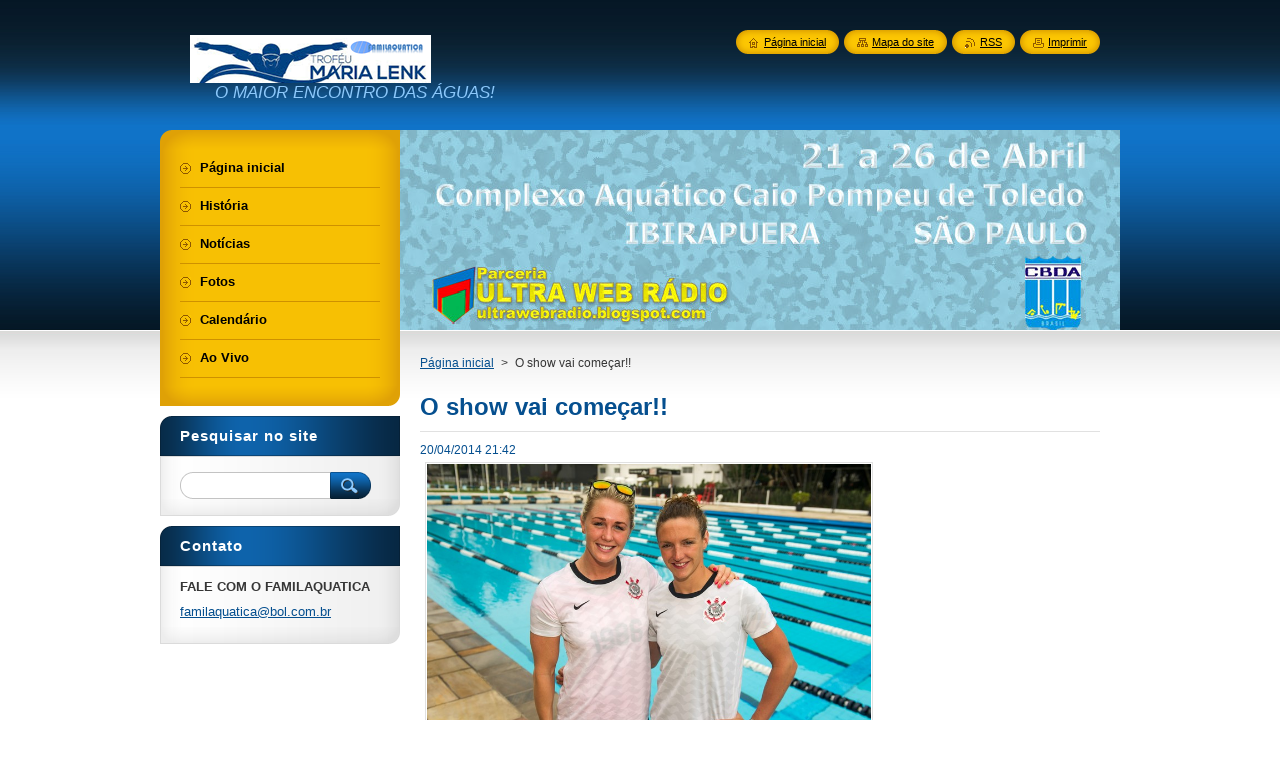

--- FILE ---
content_type: text/html; charset=UTF-8
request_url: https://trofeu-maria-lenk-2014.webnode.page/news/o-show-vai-come%C3%A7ar%21%21/
body_size: 9015
content:
<!--[if lte IE 9]><!DOCTYPE HTML PUBLIC "-//W3C//DTD HTML 4.01 Transitional//EN" "https://www.w3.org/TR/html4/loose.dtd"><![endif]-->
<!DOCTYPE html>
<!--[if IE]><html class="ie" lang="pt-br"><![endif]-->
<!--[if gt IE 9]><!--> 
<html lang="pt-br">
<!--<![endif]-->
    <head>
        <!--[if lt IE 8]><meta http-equiv="X-UA-Compatible" content="IE=EmulateIE7"><![endif]--><!--[if IE 8]><meta http-equiv="X-UA-Compatible" content="IE=EmulateIE8"><![endif]--><!--[if IE 9]><meta http-equiv="X-UA-Compatible" content="IE=EmulateIE9"><![endif]-->
        <base href="https://trofeu-maria-lenk-2014.webnode.page/">
  <meta charset="utf-8">
  <meta name="description" content="">
  <meta name="keywords" content="TML, primeira, matéria">
  <meta name="generator" content="Webnode">
  <meta name="apple-mobile-web-app-capable" content="yes">
  <meta name="apple-mobile-web-app-status-bar-style" content="black">
  <meta name="format-detection" content="telephone=no">
    <link rel="icon" type="image/svg+xml" href="/favicon.svg" sizes="any">  <link rel="icon" type="image/svg+xml" href="/favicon16.svg" sizes="16x16">  <link rel="icon" href="/favicon.ico"><link rel="canonical" href="https://trofeu-maria-lenk-2014.webnode.page/news/o-show-vai-come%C3%A7ar%21%21/">
<script type="text/javascript">(function(i,s,o,g,r,a,m){i['GoogleAnalyticsObject']=r;i[r]=i[r]||function(){
			(i[r].q=i[r].q||[]).push(arguments)},i[r].l=1*new Date();a=s.createElement(o),
			m=s.getElementsByTagName(o)[0];a.async=1;a.src=g;m.parentNode.insertBefore(a,m)
			})(window,document,'script','//www.google-analytics.com/analytics.js','ga');ga('create', 'UA-797705-6', 'auto',{"name":"wnd_header"});ga('wnd_header.set', 'dimension1', 'W1');ga('wnd_header.set', 'anonymizeIp', true);ga('wnd_header.send', 'pageview');var pageTrackerAllTrackEvent=function(category,action,opt_label,opt_value){ga('send', 'event', category, action, opt_label, opt_value)};</script>
  <link rel="alternate" type="application/rss+xml" href="https://trofeu-maria-lenk-2014.webnode.page/rss/all.xml" title="">
<!--[if lte IE 9]><style type="text/css">.cke_skin_webnode iframe {vertical-align: baseline !important;}</style><![endif]-->
        <title>O show vai começar!! :: Troféu Maria Lenk 2014</title>
        <meta name="robots" content="index, follow">
        <meta name="googlebot" content="index, follow">
        <link href="https://d11bh4d8fhuq47.cloudfront.net/_system/skins/v8/50000947/css/style.css" rel="stylesheet" type="text/css" media="screen,projection,handheld,tv">
        <link href="https://d11bh4d8fhuq47.cloudfront.net/_system/skins/v8/50000947/css/print.css" rel="stylesheet" type="text/css" media="print">
        <script type="text/javascript" src="https://d11bh4d8fhuq47.cloudfront.net/_system/skins/v8/50000947/js/functions.js"></script>
        <!--[if IE]>
            <script type="text/javascript" src="https://d11bh4d8fhuq47.cloudfront.net/_system/skins/v8/50000947/js/functions-ie.js"></script>
        <![endif]-->
        <!--[if IE 6]>
            <script type="text/javascript" src="https://d11bh4d8fhuq47.cloudfront.net/_system/skins/v8/50000947/js/png.js"></script>
            <script type="text/javascript">
                DD_belatedPNG.fix('#menuzone, #menuzoneBottom, .homepage, .sitemap, .rss, .print, .homepage span, .sitemap span, .rss span, .print span, #sidebar .boxTitle, #fulltextSearchText, #fulltextSearchButton, #leftSide .boxTitle');
            </script>
        <![endif]-->
    
				<script type="text/javascript">
				/* <![CDATA[ */
					
					if (typeof(RS_CFG) == 'undefined') RS_CFG = new Array();
					RS_CFG['staticServers'] = new Array('https://d11bh4d8fhuq47.cloudfront.net/');
					RS_CFG['skinServers'] = new Array('https://d11bh4d8fhuq47.cloudfront.net/');
					RS_CFG['filesPath'] = 'https://trofeu-maria-lenk-2014.webnode.page/_files/';
					RS_CFG['filesAWSS3Path'] = 'https://29fec8a79c.cbaul-cdnwnd.com/3140c59dc8ba7cafe9e15e34655cf116/';
					RS_CFG['lbClose'] = 'Fechar';
					RS_CFG['skin'] = 'default';
					if (!RS_CFG['labels']) RS_CFG['labels'] = new Array();
					RS_CFG['systemName'] = 'Webnode';
						
					RS_CFG['responsiveLayout'] = 0;
					RS_CFG['mobileDevice'] = 0;
					RS_CFG['labels']['copyPasteSource'] = 'Leia mais:';
					
				/* ]]> */
				</script><style type="text/css">/* <![CDATA[ */#h12kiil9 {position: absolute;font-size: 13px !important;font-family: "Arial", helvetica, sans-serif !important;white-space: nowrap;z-index: 2147483647;-webkit-user-select: none;-khtml-user-select: none;-moz-user-select: none;-o-user-select: none;user-select: none;}#j87i38lf6 {position: relative;top: -14px;}* html #j87i38lf6 { top: -11px; }#j87i38lf6 a { text-decoration: none !important; }#j87i38lf6 a:hover { text-decoration: underline !important; }#f0377l21rbh6 {z-index: 2147483647;display: inline-block !important;font-size: 16px;padding: 7px 59px 9px 59px;background: transparent url(https://d11bh4d8fhuq47.cloudfront.net/img/footer/footerButtonWebnodeHover.png?ph=29fec8a79c) top left no-repeat;height: 18px;cursor: pointer;}* html #f0377l21rbh6 { height: 36px; }#f0377l21rbh6:hover { background: url(https://d11bh4d8fhuq47.cloudfront.net/img/footer/footerButtonWebnode.png?ph=29fec8a79c) top left no-repeat; }#ugoagyuq { display: none; }#hgh3nqjc03 {z-index: 3000;text-align: left !important;position: absolute;height: 88px;font-size: 13px !important;color: #ffffff !important;font-family: "Arial", helvetica, sans-serif !important;overflow: hidden;cursor: pointer;}#hgh3nqjc03 a {color: #ffffff !important;}#f4fbde84607ib {color: #36322D !important;text-decoration: none !important;font-weight: bold !important;float: right;height: 31px;position: absolute;top: 19px;right: 15px;cursor: pointer;}#a9fmjlmfajj61 { float: right; padding-right: 27px; display: block; line-height: 31px; height: 31px; background: url(https://d11bh4d8fhuq47.cloudfront.net/img/footer/footerButton.png?ph=29fec8a79c) top right no-repeat; white-space: nowrap; }#bccpce41c5 { position: relative; left: 1px; float: left; display: block; width: 15px; height: 31px; background: url(https://d11bh4d8fhuq47.cloudfront.net/img/footer/footerButton.png?ph=29fec8a79c) top left no-repeat; }#f4fbde84607ib:hover { color: #36322D !important; text-decoration: none !important; }#f4fbde84607ib:hover #a9fmjlmfajj61 { background: url(https://d11bh4d8fhuq47.cloudfront.net/img/footer/footerButtonHover.png?ph=29fec8a79c) top right no-repeat; }#f4fbde84607ib:hover #bccpce41c5 { background: url(https://d11bh4d8fhuq47.cloudfront.net/img/footer/footerButtonHover.png?ph=29fec8a79c) top left no-repeat; }#cefvdif1ddg {padding-right: 11px;padding-right: 11px;float: right;height: 60px;padding-top: 18px;background: url(https://d11bh4d8fhuq47.cloudfront.net/img/footer/footerBubble.png?ph=29fec8a79c) top right no-repeat;}#cgj2769824a {float: left;width: 18px;height: 78px;background: url(https://d11bh4d8fhuq47.cloudfront.net/img/footer/footerBubble.png?ph=29fec8a79c) top left no-repeat;}* html #f0377l21rbh6 { filter: progid:DXImageTransform.Microsoft.AlphaImageLoader(src='https://d11bh4d8fhuq47.cloudfront.net/img/footer/footerButtonWebnode.png?ph=29fec8a79c'); background: transparent; }* html #f0377l21rbh6:hover { filter: progid:DXImageTransform.Microsoft.AlphaImageLoader(src='https://d11bh4d8fhuq47.cloudfront.net/img/footer/footerButtonWebnodeHover.png?ph=29fec8a79c'); background: transparent; }* html #cefvdif1ddg { height: 78px; background-image: url(https://d11bh4d8fhuq47.cloudfront.net/img/footer/footerBubbleIE6.png?ph=29fec8a79c);  }* html #cgj2769824a { background-image: url(https://d11bh4d8fhuq47.cloudfront.net/img/footer/footerBubbleIE6.png?ph=29fec8a79c);  }* html #a9fmjlmfajj61 { background-image: url(https://d11bh4d8fhuq47.cloudfront.net/img/footer/footerButtonIE6.png?ph=29fec8a79c); }* html #bccpce41c5 { background-image: url(https://d11bh4d8fhuq47.cloudfront.net/img/footer/footerButtonIE6.png?ph=29fec8a79c); }* html #f4fbde84607ib:hover #rbcGrSigTryButtonRight { background-image: url(https://d11bh4d8fhuq47.cloudfront.net/img/footer/footerButtonHoverIE6.png?ph=29fec8a79c);  }* html #f4fbde84607ib:hover #rbcGrSigTryButtonLeft { background-image: url(https://d11bh4d8fhuq47.cloudfront.net/img/footer/footerButtonHoverIE6.png?ph=29fec8a79c);  }/* ]]> */</style><script type="text/javascript" src="https://d11bh4d8fhuq47.cloudfront.net/_system/client/js/compressed/frontend.package.1-3-108.js?ph=29fec8a79c"></script><style type="text/css">#content .diskuze label.postTextLabel {display: inherit !important;}</style></head>
    <body>
    <div id="siteBg">
        <div id="site">
            
            <!-- HEADER -->
            <div id="header">
                <div id="logozone">
                    <div id="logo"><a href="home/" class="image" title="Ir para a página inicial"><span id="rbcSystemIdentifierLogo"><img src="https://29fec8a79c.cbaul-cdnwnd.com/3140c59dc8ba7cafe9e15e34655cf116/200000000-9c1b59d183/LogoTrofeuMariaLenk2014cob.png"  width="241" height="73"  alt="Troféu Maria Lenk 2014"></span></a></div>                    <p id="moto"><span id="rbcCompanySlogan" class="rbcNoStyleSpan">O MAIOR ENCONTRO DAS ÁGUAS!</span></p>
                </div>
            </div>
            <!-- /HEADER -->

            <div class="cleaner"><!-- / --></div>

            <!-- MAIN -->
            <div id="mainWide">
                <div id="mainContent">

                    <div id="contentRow">
                        <!-- ILLUSTRATION -->
                        <div id="illustration">
                            <img src="https://29fec8a79c.cbaul-cdnwnd.com/3140c59dc8ba7cafe9e15e34655cf116/200000003-3b5723c524/50000000.jpg?ph=29fec8a79c" width="720" height="200" alt="">                        </div>
                        <!-- /ILLUSTRATION -->

                        <div class="cleaner"><!-- / --></div>

                        <!-- CONTENT -->
                        <div id="content">

                            <!-- NAVIGATOR -->
                            <div id="pageNavigator" class="rbcContentBlock">        <div id="navizone" class="navigator">                       <a class="navFirstPage" href="/home/">Página inicial</a>      <span><span> &gt; </span></span>          <span id="navCurrentPage">O show vai começar!!</span>               </div>              <div class="cleaner"><!-- / --></div>        </div>                            <!-- /NAVIGATOR -->

                            <div class="cleaner"><!-- / --></div>

                            

		
		
		  <div class="box">
		    <div class="boxTitle"><h1>O show vai começar!!</h1></div>
        <div class="boxContent">
		      					 
            <div class="articleDetail"> 
           
              <ins>20/04/2014 21:42</ins>    
              									
              <p><img alt="" src="https://29fec8a79c.cbaul-cdnwnd.com/3140c59dc8ba7cafe9e15e34655cf116/200000022-164891742b/corinthians01.jpg" style="width: 444px; height: 333px;"></p>
<p>Acabou a espera. O Ibirapuera está pronto. O Brasil está pronto. Estamos todos prontos. Pela 54ª vez, as maiores estrelas da natação brasileira e algumas feras mundiais vão se reunir. Em pouco mais de 21 horas, começa o TROFÉU MARIA LENK 2014, o maior encontro das águas, o troféu máximo da natação brasileira.</p>
<p>Os grandes favoritos, como você já deve saber, são Minas e Corinthians. Mas, talvez por causa de uma gripe, Femke Heemskerk não virá mais a São Paulo. O Minas ainda tem Inge Dekker, mas perdeu muito de sua força com o desfalque inesperado.</p>
<p>Só que a Máquina tem ELE: César quer porque quer pelo menos o melhor tempo do mundo em 2014. Mas Bruno Fratus quer comprovar sua excelente fase.</p>
<p>Mas não só eles: tem Daynara, Etiene, Chierighini, os Martins, Thiagão, Nicholas...</p>
<p>Mas principalmente ELAS: Jeanette Ottensen e Katinka Hosszu (fotos), as grandes atrações do evento, que nadarão de terça a sábado e foram, com muita festa, apresentadas hoje no Parque São Jorge, e devem levar o Timão a um título que não chega desde 1966.</p>
<p>O problema é que uma frente fria está chegando a São Paulo e deve provocar chuvas de quarta a sexta. Esperemos que ela não atrapalhe o evento.</p>
<p>Acompanhe o Maria Lenk em tempo real com a gente! As duas primeiras etapas, nós faremos aqui mesmo de Santos. Mas a partir de quarta, é DIRETO DO IBIRAPUERA!</p>
<p><strong>FLÁVIO BARBOSA (já até comprei passagem)</strong></p>
      								      		
              					
              <div class="cleaner"><!-- / --></div>
              
              <div class="rbcTags">
<h4><a href="https://trofeu-maria-lenk-2014.webnode.page/tags/">Etiquetas</a>:</h4>
<p class="tags">
	<a href="/tags/TML/" rel="tag">TML</a>
		<span>|</span>
<a href="/tags/primeira/" rel="tag">primeira</a>
		<span>|</span>
<a href="/tags/mat%C3%A9ria/" rel="tag">matéria</a>
</p>
</div>

              					
              <div class="cleaner"><!-- / --></div>
              
              <div class="rbcBookmarks"><div id="rbcBookmarks200000029"></div></div>
		<script type="text/javascript">
			/* <![CDATA[ */
			Event.observe(window, 'load', function(){
				var bookmarks = '<div style=\"float:left;\"><div style=\"float:left;\"><iframe src=\"//www.facebook.com/plugins/like.php?href=https://trofeu-maria-lenk-2014.webnode.page/news/o-show-vai-come%C3%A7ar%21%21/&amp;send=false&amp;layout=button_count&amp;width=135&amp;show_faces=false&amp;action=like&amp;colorscheme=light&amp;font&amp;height=21&amp;appId=397846014145828&amp;locale=pt_BR\" scrolling=\"no\" frameborder=\"0\" style=\"border:none; overflow:hidden; width:135px; height:21px; position:relative; top:1px;\" allowtransparency=\"true\"></iframe></div><div style=\"float:left;\"><a href=\"https://twitter.com/share\" class=\"twitter-share-button\" data-count=\"horizontal\" data-via=\"webnode\" data-lang=\"en\">Tweet</a></div><script type=\"text/javascript\">(function() {var po = document.createElement(\'script\'); po.type = \'text/javascript\'; po.async = true;po.src = \'//platform.twitter.com/widgets.js\';var s = document.getElementsByTagName(\'script\')[0]; s.parentNode.insertBefore(po, s);})();'+'<'+'/scr'+'ipt></div> <div class=\"addthis_toolbox addthis_default_style\" style=\"float:left;\"><a class=\"addthis_counter addthis_pill_style\"></a></div> <script type=\"text/javascript\">(function() {var po = document.createElement(\'script\'); po.type = \'text/javascript\'; po.async = true;po.src = \'https://s7.addthis.com/js/250/addthis_widget.js#pubid=webnode\';var s = document.getElementsByTagName(\'script\')[0]; s.parentNode.insertBefore(po, s);})();'+'<'+'/scr'+'ipt><div style=\"clear:both;\"></div>';
				$('rbcBookmarks200000029').innerHTML = bookmarks;
				bookmarks.evalScripts();
			});
			/* ]]> */
		</script>
		      
                        
              <div class="cleaner"><!-- / --></div>  			
              
              <div class="back"><a href="archive/news/">Voltar</a></div>
                      
            </div>
          
        </div>
      </div>
      
			
		
		  <div class="cleaner"><!-- / --></div>

		
                            <div class="cleaner"><!-- / --></div>

                        </div>
                        <!-- /CONTENT -->
                    </div>

                    <!-- SIDEBAR -->
                    <div id="sidebar">
   
                        <!-- MENU -->
                        


      <div id="menuzone">
        <div id="menuzoneBottom">
            <div id="menuzoneContent">


		<ul class="menu">
	<li class="first">
  
      <a href="/home/">
    
      <span>Página inicial</span>
      
  </a>
  
  </li>
	<li>
  
      <a href="/historia/">
    
      <span>História</span>
      
  </a>
  
  </li>
	<li>
  
      <a href="/noticias/">
    
      <span>Notícias</span>
      
  </a>
  
  </li>
	<li>
  
      <a href="/fotos/">
    
      <span>Fotos</span>
      
  </a>
  
  </li>
	<li>
  
      <a href="/calendario/">
    
      <span>Calendário</span>
      
  </a>
  
  </li>
	<li class="last">
  
      <a href="/ao-vivo/">
    
      <span>Ao Vivo</span>
      
  </a>
  
  </li>
</ul>

            </div>
         </div>
      </div>

					
                        <!-- /MENU -->

                        <div class="cleaner"><!-- / --></div>

                        <!-- SEARCH -->
                        

		  <div class="box ">
        <div class="boxTitle"><h2>Pesquisar no site</h2></div>
        <div class="boxContentBorder"><div class="boxContent">

		<form action="/search/" method="get" id="fulltextSearch">
        
        <input type="text" name="text" id="fulltextSearchText">
        <input id="fulltextSearchButton" type="image" src="https://d11bh4d8fhuq47.cloudfront.net/_system/skins/v8/50000947/img/search_btn.png" title="Pesquisar">
        <div class="cleaner"><!-- / --></div> 

		</form>

       </div></div>
      </div>

		                        <!-- /SEARCH -->

                        <div class="cleaner"><!-- / --></div>

                        <!-- CONTACT -->
                        

      <div class="box contact">
        <div class="boxTitle"><h2>Contato</h2></div>
        <div class="boxContentBorder"><div class="boxContent">
          
		

      <p><strong>FALE COM O FAMILAQUATICA</strong></p>
                  
      
      
	
	    <p class="email"><a href="&#109;&#97;&#105;&#108;&#116;&#111;:&#102;&#97;&#109;&#105;&#108;&#97;&#113;&#117;&#97;&#116;&#105;&#99;&#97;&#64;&#98;&#111;&#108;&#46;&#99;&#111;&#109;&#46;&#98;&#114;"><span id="rbcContactEmail">&#102;&#97;&#109;&#105;&#108;&#97;&#113;&#117;&#97;&#116;&#105;&#99;&#97;&#64;&#98;&#111;&#108;&#46;&#99;&#111;&#109;&#46;&#98;&#114;</span></a></p>

	           

		
                   
        </div></div>
      </div> 

					
                        <!-- /CONTACT -->

                        <div class="cleaner"><!-- / --></div>

                        
                        
                        <div class="cleaner"><!-- / --></div>

                    </div>
                    <!-- /SIDEBAR -->

                    <hr class="cleaner">

                </div><!-- mainContent -->

            </div>
            <!-- MAIN -->        
            
            <!-- FOOTER -->
            <div id="footer">
                <div id="footerContent">
                    <div id="footerLeft">
                        <span id="rbcFooterText" class="rbcNoStyleSpan">© 2014 CBDA / GASPA</span>                    </div>
                    <div id="footerRight">
                        <span class="rbcSignatureText"><a rel="nofollow" href="https://www.webnode.com.br?utm_source=text&amp;utm_medium=footer&amp;utm_campaign=free2">Crie um site gratuito</a><a id="f0377l21rbh6" rel="nofollow" href="https://www.webnode.com.br?utm_source=button&amp;utm_medium=footer&amp;utm_campaign=free2"><span id="ugoagyuq">Webnode</span></a></span>                    </div>
                </div>
            </div>
            <!-- /FOOTER -->
          
            <!-- LANG -->
            <div id="lang">
                <div id="languageSelect"></div>			
            </div>
            <!-- /LANG -->
            
            <!-- LINKS -->
            <div id="link">
                <span class="homepage"><span><a href="home/" title="Ir para a página inicial">Página inicial</a></span></span>
                <span class="sitemap"><span><a href="/sitemap/" title="Ir para o mapa do site">Mapa do site</a></span></span>
                <span class="rss"><span><a href="/rss/" title="Feeds RSS">RSS</a></span></span>
                <span class="print"><span><a href="#" onclick="window.print(); return false;" title="Imprimir página">Imprimir</a></span></span>
            </div>
            <!-- /LINKS -->
           

        </div>
        <div class="cleaner"><!-- / --></div>
    </div>

    <script type="text/javascript">
    /* <![CDATA[ */

        RubicusFrontendIns.addObserver
	({
            onContentChange: function ()
            {
            	setContentSize();                
            },

            onStartSlideshow: function()
            {
                $('slideshowControl').innerHTML	= '<span>Pausar<'+'/span>';
		$('slideshowControl').title = 'Pausar apresentação de slides';
		$('slideshowControl').onclick = RubicusFrontendIns.stopSlideshow.bind(RubicusFrontendIns);
            },

            onStopSlideshow: function()
            {
                $('slideshowControl').innerHTML	= '<span>Apresentação de slides<'+'/span>';
		$('slideshowControl').title = 'Iniciar apresentação de slides';
		$('slideshowControl').onclick = RubicusFrontendIns.startSlideshow.bind(RubicusFrontendIns);
            },

            onShowImage: function()
            {
                if (RubicusFrontendIns.isSlideshowMode())
		{
                    $('slideshowControl').innerHTML = '<span>Pausar<'+'/span>';
                    $('slideshowControl').title	= 'Pausar apresentação de slides';
                    $('slideshowControl').onclick = RubicusFrontendIns.stopSlideshow.bind(RubicusFrontendIns);
		}
                setContentSize();
            }
	});

        if (!$('detailScript'))
        {
            window.onload = setContentSize;
        }
        document.body.onresize = setContentSize;
        window.onresize = setContentSize;

        RubicusFrontendIns.addFileToPreload('https://d11bh4d8fhuq47.cloudfront.net/_system/skins/v8/50000947/img/loading.gif');

    /* ]]> */
    </script>

  <div id="rbcFooterHtml"></div><div style="display: none;" id="h12kiil9"><span id="j87i38lf6">&nbsp;</span></div><div id="hgh3nqjc03" style="display: none;"><a href="https://www.webnode.com.br?utm_source=window&amp;utm_medium=footer&amp;utm_campaign=free2" rel="nofollow"><div id="cgj2769824a"><!-- / --></div><div id="cefvdif1ddg"><div><strong id="cejnf2135k924j">Voce gostou deste site?</strong><br /><span id="cc543831408">Crie o seu próprio site gratuito em 5 minutos!</span></div><span id="f4fbde84607ib"><span id="bccpce41c5"><!-- / --></span><span id="a9fmjlmfajj61">Experimente!</span></span></div></a></div><script type="text/javascript">/* <![CDATA[ */var hd493mg63jb1e = {sig: $('h12kiil9'),prefix: $('j87i38lf6'),btn : $('f0377l21rbh6'),win : $('hgh3nqjc03'),winLeft : $('cgj2769824a'),winLeftT : $('g477685ff33939'),winLeftB : $('cdd2okh1kcl6l3'),winRght : $('cefvdif1ddg'),winRghtT : $('b97u5em53k'),winRghtB : $('h1ldac118qer19'),tryBtn : $('f4fbde84607ib'),tryLeft : $('bccpce41c5'),tryRght : $('a9fmjlmfajj61'),text : $('cc543831408'),title : $('cejnf2135k924j')};hd493mg63jb1e.sig.appendChild(hd493mg63jb1e.btn);var ci2f0969f=0,dg4gi26g29ko=0,cnpt52s16=0,j00c8ag313ebg,gqaanej1=$$('.rbcSignatureText')[0],f79ef97045=false,fdg1bh835b;function bbqep496350b(){if (!f79ef97045 && pageTrackerAllTrackEvent){pageTrackerAllTrackEvent('Signature','Window show - web',hd493mg63jb1e.sig.getElementsByTagName('a')[0].innerHTML);f79ef97045=true;}hd493mg63jb1e.win.show();cnpt52s16=hd493mg63jb1e.tryLeft.offsetWidth+hd493mg63jb1e.tryRght.offsetWidth+1;hd493mg63jb1e.tryBtn.style.width=parseInt(cnpt52s16)+'px';hd493mg63jb1e.text.parentNode.style.width = '';hd493mg63jb1e.winRght.style.width=parseInt(20+cnpt52s16+Math.max(hd493mg63jb1e.text.offsetWidth,hd493mg63jb1e.title.offsetWidth))+'px';hd493mg63jb1e.win.style.width=parseInt(hd493mg63jb1e.winLeft.offsetWidth+hd493mg63jb1e.winRght.offsetWidth)+'px';var wl=hd493mg63jb1e.sig.offsetLeft+hd493mg63jb1e.btn.offsetLeft+hd493mg63jb1e.btn.offsetWidth-hd493mg63jb1e.win.offsetWidth+12;if (wl<10){wl=10;}hd493mg63jb1e.win.style.left=parseInt(wl)+'px';hd493mg63jb1e.win.style.top=parseInt(dg4gi26g29ko-hd493mg63jb1e.win.offsetHeight)+'px';clearTimeout(j00c8ag313ebg);}function ah0q9l02020kks(){j00c8ag313ebg=setTimeout('hd493mg63jb1e.win.hide()',1000);}function b9s5e8g2(){var ph = RubicusFrontendIns.photoDetailHandler.lightboxFixed?document.getElementsByTagName('body')[0].offsetHeight/2:RubicusFrontendIns.getPageSize().pageHeight;hd493mg63jb1e.sig.show();ci2f0969f=0;dg4gi26g29ko=0;if (gqaanej1&&gqaanej1.offsetParent){var obj=gqaanej1;do{ci2f0969f+=obj.offsetLeft;dg4gi26g29ko+=obj.offsetTop;} while (obj = obj.offsetParent);}if ($('rbcFooterText')){hd493mg63jb1e.sig.style.color = $('rbcFooterText').getStyle('color');hd493mg63jb1e.sig.getElementsByTagName('a')[0].style.color = $('rbcFooterText').getStyle('color');}hd493mg63jb1e.sig.style.width=parseInt(hd493mg63jb1e.prefix.offsetWidth+hd493mg63jb1e.btn.offsetWidth)+'px';if (ci2f0969f<0||ci2f0969f>document.body.offsetWidth){ci2f0969f=(document.body.offsetWidth-hd493mg63jb1e.sig.offsetWidth)/2;}if (ci2f0969f>(document.body.offsetWidth*0.55)){hd493mg63jb1e.sig.style.left=parseInt(ci2f0969f+(gqaanej1?gqaanej1.offsetWidth:0)-hd493mg63jb1e.sig.offsetWidth)+'px';}else{hd493mg63jb1e.sig.style.left=parseInt(ci2f0969f)+'px';}if (dg4gi26g29ko<=0 || RubicusFrontendIns.photoDetailHandler.lightboxFixed){dg4gi26g29ko=ph-5-hd493mg63jb1e.sig.offsetHeight;}hd493mg63jb1e.sig.style.top=parseInt(dg4gi26g29ko-5)+'px';}function jd0245ajbof2(){if (fdg1bh835b){clearTimeout(fdg1bh835b);}fdg1bh835b = setTimeout('b9s5e8g2()', 10);}Event.observe(window,'load',function(){if (hd493mg63jb1e.win&&hd493mg63jb1e.btn){if (gqaanej1){if (gqaanej1.getElementsByTagName("a").length > 0){hd493mg63jb1e.prefix.innerHTML = gqaanej1.innerHTML + '&nbsp;';}else{hd493mg63jb1e.prefix.innerHTML = '<a href="https://www.webnode.page?utm_source=text&amp;utm_medium=footer&amp;utm_content=pt-br-web-0&amp;utm_campaign=signature" rel="nofollow">'+gqaanej1.innerHTML + '</a>&nbsp;';}gqaanej1.style.visibility='hidden';}else{if (pageTrackerAllTrackEvent){pageTrackerAllTrackEvent('Signature','Missing rbcSignatureText','trofeu-maria-lenk-2014.webnode.page');}}b9s5e8g2();setTimeout(b9s5e8g2, 500);setTimeout(b9s5e8g2, 1000);setTimeout(b9s5e8g2, 5000);Event.observe(hd493mg63jb1e.btn,'mouseover',bbqep496350b);Event.observe(hd493mg63jb1e.win,'mouseover',bbqep496350b);Event.observe(hd493mg63jb1e.btn,'mouseout',ah0q9l02020kks);Event.observe(hd493mg63jb1e.win,'mouseout',ah0q9l02020kks);Event.observe(hd493mg63jb1e.win,'click',function(){if (pageTrackerAllTrackEvent){pageTrackerAllTrackEvent('Signature','Window click - web','Voce gostou deste site?',0);}document/*anc44ed7086c97*/.location.href='https://www.webnode.com.br?utm_source=window&utm_medium=footer&utm_content=pt-br-web-0&utm_campaign=signature';});Event.observe(window, 'resize', jd0245ajbof2);Event.observe(document.body, 'resize', jd0245ajbof2);RubicusFrontendIns.addObserver({onResize: jd0245ajbof2});RubicusFrontendIns.addObserver({onContentChange: jd0245ajbof2});RubicusFrontendIns.addObserver({onLightboxUpdate: b9s5e8g2});Event.observe(hd493mg63jb1e.btn, 'click', function(){if (pageTrackerAllTrackEvent){pageTrackerAllTrackEvent('Signature','Button click - web',hd493mg63jb1e.sig.getElementsByTagName('a')[0].innerHTML);}});Event.observe(hd493mg63jb1e.tryBtn, 'click', function(){if (pageTrackerAllTrackEvent){pageTrackerAllTrackEvent('Signature','Try Button click - web','Voce gostou deste site?',0);}});}});RubicusFrontendIns.addFileToPreload('https://d11bh4d8fhuq47.cloudfront.net/img/footer/footerButtonWebnode.png?ph=29fec8a79c');RubicusFrontendIns.addFileToPreload('https://d11bh4d8fhuq47.cloudfront.net/img/footer/footerButton.png?ph=29fec8a79c');RubicusFrontendIns.addFileToPreload('https://d11bh4d8fhuq47.cloudfront.net/img/footer/footerButtonHover.png?ph=29fec8a79c');RubicusFrontendIns.addFileToPreload('https://d11bh4d8fhuq47.cloudfront.net/img/footer/footerBubble.png?ph=29fec8a79c');if (Prototype.Browser.IE){RubicusFrontendIns.addFileToPreload('https://d11bh4d8fhuq47.cloudfront.net/img/footer/footerBubbleIE6.png?ph=29fec8a79c');RubicusFrontendIns.addFileToPreload('https://d11bh4d8fhuq47.cloudfront.net/img/footer/footerButtonHoverIE6.png?ph=29fec8a79c');}RubicusFrontendIns.copyLink = 'https://www.webnode.page';RS_CFG['labels']['copyPasteBackLink'] = 'Crie seu site grátis:';/* ]]> */</script><script type="text/javascript">var keenTrackerCmsTrackEvent=function(id){if(typeof _jsTracker=="undefined" || !_jsTracker){return false;};try{var name=_keenEvents[id];var keenEvent={user:{u:_keenData.u,p:_keenData.p,lc:_keenData.lc,t:_keenData.t},action:{identifier:id,name:name,category:'cms',platform:'WND1',version:'2.1.157'},browser:{url:location.href,ua:navigator.userAgent,referer_url:document.referrer,resolution:screen.width+'x'+screen.height,ip:'18.191.65.9'}};_jsTracker.jsonpSubmit('PROD',keenEvent,function(err,res){});}catch(err){console.log(err)};};</script></body>
</html>

